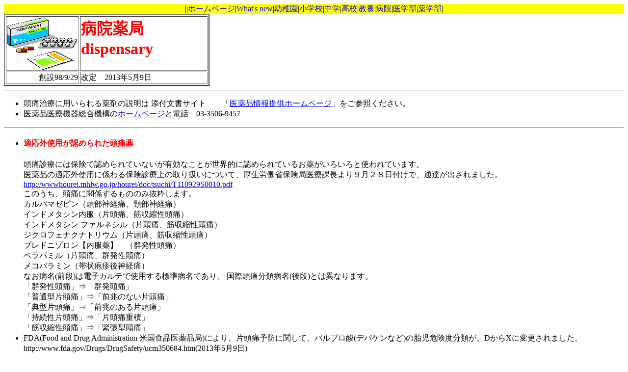

--- FILE ---
content_type: text/html
request_url: http://zutsuu-daigaku.my.coocan.jp/kusuri/0yakkyoku.htm
body_size: 4989
content:
<html>

<head>
<meta http-equiv="Content-Type" content="text/html; charset=Shift_JIS">
<meta name="GENERATOR" content="JustSystems Homepage Builder Version 17.0.7.0 for Windows">
<meta name="ProgId" content="FrontPage.Editor.Document">
<title>薬局</title>
<meta name="Microsoft Border" content="t, default">
<meta http-equiv="Content-Style-Type" content="text/css"> </head>

<body><!--msnavigation--><table border="0" cellpadding="0" cellspacing="0" width="100%"><tr><td bgcolor="#FFFF00">

<p align="center">||<a href="../index.html">ホームページ</a>|<a href="../news/news.htm">What's 
new</a>|<a href="../1234/1youchien.htm">幼稚園</a>|<a href="../1234/2shougakkou.htm">小学校</a>|<a href="../1234/3chuugaku.htm">中学</a>|<a href="../1234/4koukou.htm">高校</a>|<a href="../kyouyou/00kyouyou.htm">教養</a>|<a href="../hosp/00hosp.htm">病院</a>|<a href="../zutsuu/000igakubu.htm">医学部</a>|<a href="00yakugakubu.htm">薬学部</a>|</p>

</td></tr><!--msnavigation--></table><!--msnavigation--><table dir="ltr" border="0" cellpadding="0" cellspacing="0" width="100%"><tr><!--msnavigation--><td valign="top">

<table border="2" width="419">
  <tr>
    <td width="127">
    <img border="0" src="fig/top.gif" width="145" height="107"></td>
    <td width="280"><h1><font color="#FF0000">病院薬局dispensary</font></h1>
    </td>
  </tr>
  <tr>
    <td width="127"><p align="right">創設98/9/29</td>
    <td width="280">
    <!--webbot bot="Timestamp" S-Type="EDITED" S-Format="%y/%m/%d" startspan --><!--webbot bot="Timestamp" i-checksum="12548" endspan -->改定　2013年5月9日</td>
  </tr>
</table>

<hr>
    <ul>
      <li>頭痛治療に用いられる薬剤の説明は 添付文書サイト　　「<a href="http://www.info.pmda.go.jp/psearch/html/menu_tenpu_base.html">医薬品情報提供ホームページ</a>」をご参照ください。
      <li>医薬品医療機器総合機構の<a href="http://www.pmda.go.jp/">ホームページ</a>と電話　03-3506-9457 
    </ul>
    <hr>
    <ul>
      <li>
      <h4><b><font color="#ff0000">適応外使用が認められた頭痛薬</font></b></h4>
      頭痛診療には保険で認められていないが有効なことが世界的に認められているお薬がいろいろと使われています。<br>
      医薬品の適応外使用に係わる保険診療上の取り扱いについて、厚生労働省保険局医療課長より９月２８日付けで、通達が出されました。<br>
      <a href="http://wwwhourei.mhlw.go.jp/hourei/doc/tsuchi/T110929S0010.pdf">http://wwwhourei.mhlw.go.jp/hourei/doc/tsuchi/T110929S0010.pdf</a><br>
      このうち、頭痛に関係するもののみ抜粋します。<br>
      カルバマゼピン（頭部神経痛、頸部神経痛）<br>
      インドメタシン内服（片頭痛、筋収縮性頭痛）<br>
      インドメタシン ファルネシル（片頭痛、筋収縮性頭痛）<br>
      ジクロフェナクナトリウム（片頭痛、筋収縮性頭痛）<br>
      プレドニゾロン【内服薬】　（群発性頭痛）<br>
      ベラパミル（片頭痛、群発性頭痛）<br>
      メコバラミン（帯状疱疹後神経痛）<br>
      なお病名(前段)は電子カルテで使用する標準病名であり、 国際頭痛分類病名(後段)とは異なります。<br>
      「群発性頭痛」⇒「群発頭痛」<br>
      「普通型片頭痛」⇒「前兆のない片頭痛」<br>
      「典型片頭痛」⇒「前兆のある片頭痛」<br>
      「持続性片頭痛」⇒「片頭痛重積」<br>
      「筋収縮性頭痛」⇒「緊張型頭痛」 </li>
      <li>FDA(Food and Drug Administration 米国食品医薬品局)により、片頭痛予防に関して、バルプロ酸(デパケンなど)の胎児危険度分類が、DからXに変更されました。http://www.fda.gov/Drugs/DrugSafety/ucm350684.htm(2013年5月9日)</li>
      <li>バルプロ酸による片頭痛治療ガイドライン(2011/05/09)<br>
      （リンク先：　http://jhsnet.org/bpgl_20110329.html）
        
      </li>
      <li>2010 年10 月29 日より片頭痛に対して抗てんかん薬のデパケンが保険適用となりました。</li>
      <li><font color="#ff0000">イミグラン注射キットの飛行機内持ち込み</font><br>
      全日空、日本航空は、国内線OK。但し液漏れはあってはいけないので、カートリッジパックは<b>ジップロック</b>（携帯用のビニール袋）の中に入れてください。<br>
      国内線の場合は、わざわざ申し出なくてもOKです。<br>
      国際線の場合は、搭乗手続きのところで、申し出てください。<br>
      (友の会だより第44号2008から要約) <br>
      (October 19, 2010)</li>
      <li>海外へトリプタン(注射、点鼻、錠剤)を持ち出す場合に念のために<font color="#ff0000">診断書</font>をという方は<br>
      <a href="http://www.jhsnet.org/">頭痛学会ウェブ</a>の「スマトリプタン自己注射用キットを海外へ持参するための診断書フォーム（患者携帯用診断書・英文版）」に医師から証明していただくとよいです。<br>
      (09/10/22のTopics)</li>
      <li><font color="#ff0000">妊娠中</font>の服薬相談先は、<a href="http://www.ncchd.go.jp/kusuri/index.html" target="_blank">妊娠と薬情報センター</a> TEL 03-5494-7845</li>
      <li>服薬中の授乳　ＯＫ？ダメ？⇒<a href="../1234/4koukou.htm#服薬中の授乳　ＯＫ？ダメ？">服薬中の授乳について</a> （2010-01-11）</li>
    </ul>
<hr>

<p align="left"><a name="end"><img border="0" src="../image/end.gif" width="100" height="66" alt="終わり"></a></p>            
            
<hr>            
            
<!--msnavigation--></td></tr><!--msnavigation--></table></body>    
    
</html>